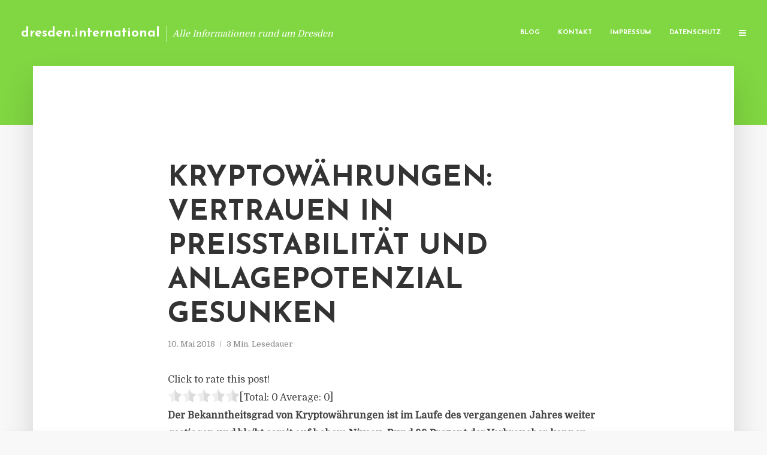

--- FILE ---
content_type: text/html; charset=UTF-8
request_url: https://dresden.international/kryptowaehrungen-vertrauen-in-preisstabilitaet-und-anlagepotenzial-gesunken/
body_size: 12314
content:
<!DOCTYPE html>
<html lang="de" class="no-js no-svg">
	<head>
		<meta charset="UTF-8">
		<meta name="viewport" content="width=device-width, initial-scale=1">
		<link rel="profile" href="https://gmpg.org/xfn/11">
		<title>Kryptowährungen: Vertrauen in Preisstabilität und Anlagepotenzial gesunken &#8211; dresden.international</title>
<meta name='robots' content='max-image-preview:large' />
<link rel='dns-prefetch' href='//fonts.googleapis.com' />
<link rel="alternate" type="application/rss+xml" title="dresden.international &raquo; Feed" href="https://dresden.international/feed/" />
<link rel="alternate" type="application/rss+xml" title="dresden.international &raquo; Kommentar-Feed" href="https://dresden.international/comments/feed/" />
<script type="text/javascript">
window._wpemojiSettings = {"baseUrl":"https:\/\/s.w.org\/images\/core\/emoji\/14.0.0\/72x72\/","ext":".png","svgUrl":"https:\/\/s.w.org\/images\/core\/emoji\/14.0.0\/svg\/","svgExt":".svg","source":{"concatemoji":"https:\/\/dresden.international\/wp-includes\/js\/wp-emoji-release.min.js?ver=6.2.8"}};
/*! This file is auto-generated */
!function(e,a,t){var n,r,o,i=a.createElement("canvas"),p=i.getContext&&i.getContext("2d");function s(e,t){p.clearRect(0,0,i.width,i.height),p.fillText(e,0,0);e=i.toDataURL();return p.clearRect(0,0,i.width,i.height),p.fillText(t,0,0),e===i.toDataURL()}function c(e){var t=a.createElement("script");t.src=e,t.defer=t.type="text/javascript",a.getElementsByTagName("head")[0].appendChild(t)}for(o=Array("flag","emoji"),t.supports={everything:!0,everythingExceptFlag:!0},r=0;r<o.length;r++)t.supports[o[r]]=function(e){if(p&&p.fillText)switch(p.textBaseline="top",p.font="600 32px Arial",e){case"flag":return s("\ud83c\udff3\ufe0f\u200d\u26a7\ufe0f","\ud83c\udff3\ufe0f\u200b\u26a7\ufe0f")?!1:!s("\ud83c\uddfa\ud83c\uddf3","\ud83c\uddfa\u200b\ud83c\uddf3")&&!s("\ud83c\udff4\udb40\udc67\udb40\udc62\udb40\udc65\udb40\udc6e\udb40\udc67\udb40\udc7f","\ud83c\udff4\u200b\udb40\udc67\u200b\udb40\udc62\u200b\udb40\udc65\u200b\udb40\udc6e\u200b\udb40\udc67\u200b\udb40\udc7f");case"emoji":return!s("\ud83e\udef1\ud83c\udffb\u200d\ud83e\udef2\ud83c\udfff","\ud83e\udef1\ud83c\udffb\u200b\ud83e\udef2\ud83c\udfff")}return!1}(o[r]),t.supports.everything=t.supports.everything&&t.supports[o[r]],"flag"!==o[r]&&(t.supports.everythingExceptFlag=t.supports.everythingExceptFlag&&t.supports[o[r]]);t.supports.everythingExceptFlag=t.supports.everythingExceptFlag&&!t.supports.flag,t.DOMReady=!1,t.readyCallback=function(){t.DOMReady=!0},t.supports.everything||(n=function(){t.readyCallback()},a.addEventListener?(a.addEventListener("DOMContentLoaded",n,!1),e.addEventListener("load",n,!1)):(e.attachEvent("onload",n),a.attachEvent("onreadystatechange",function(){"complete"===a.readyState&&t.readyCallback()})),(e=t.source||{}).concatemoji?c(e.concatemoji):e.wpemoji&&e.twemoji&&(c(e.twemoji),c(e.wpemoji)))}(window,document,window._wpemojiSettings);
</script>
<style type="text/css">
img.wp-smiley,
img.emoji {
	display: inline !important;
	border: none !important;
	box-shadow: none !important;
	height: 1em !important;
	width: 1em !important;
	margin: 0 0.07em !important;
	vertical-align: -0.1em !important;
	background: none !important;
	padding: 0 !important;
}
</style>
	<link rel='stylesheet' id='wp-block-library-css' href='https://dresden.international/wp-includes/css/dist/block-library/style.min.css?ver=6.2.8' type='text/css' media='all' />
<link rel='stylesheet' id='classic-theme-styles-css' href='https://dresden.international/wp-includes/css/classic-themes.min.css?ver=6.2.8' type='text/css' media='all' />
<style id='global-styles-inline-css' type='text/css'>
body{--wp--preset--color--black: #000000;--wp--preset--color--cyan-bluish-gray: #abb8c3;--wp--preset--color--white: #ffffff;--wp--preset--color--pale-pink: #f78da7;--wp--preset--color--vivid-red: #cf2e2e;--wp--preset--color--luminous-vivid-orange: #ff6900;--wp--preset--color--luminous-vivid-amber: #fcb900;--wp--preset--color--light-green-cyan: #7bdcb5;--wp--preset--color--vivid-green-cyan: #00d084;--wp--preset--color--pale-cyan-blue: #8ed1fc;--wp--preset--color--vivid-cyan-blue: #0693e3;--wp--preset--color--vivid-purple: #9b51e0;--wp--preset--gradient--vivid-cyan-blue-to-vivid-purple: linear-gradient(135deg,rgba(6,147,227,1) 0%,rgb(155,81,224) 100%);--wp--preset--gradient--light-green-cyan-to-vivid-green-cyan: linear-gradient(135deg,rgb(122,220,180) 0%,rgb(0,208,130) 100%);--wp--preset--gradient--luminous-vivid-amber-to-luminous-vivid-orange: linear-gradient(135deg,rgba(252,185,0,1) 0%,rgba(255,105,0,1) 100%);--wp--preset--gradient--luminous-vivid-orange-to-vivid-red: linear-gradient(135deg,rgba(255,105,0,1) 0%,rgb(207,46,46) 100%);--wp--preset--gradient--very-light-gray-to-cyan-bluish-gray: linear-gradient(135deg,rgb(238,238,238) 0%,rgb(169,184,195) 100%);--wp--preset--gradient--cool-to-warm-spectrum: linear-gradient(135deg,rgb(74,234,220) 0%,rgb(151,120,209) 20%,rgb(207,42,186) 40%,rgb(238,44,130) 60%,rgb(251,105,98) 80%,rgb(254,248,76) 100%);--wp--preset--gradient--blush-light-purple: linear-gradient(135deg,rgb(255,206,236) 0%,rgb(152,150,240) 100%);--wp--preset--gradient--blush-bordeaux: linear-gradient(135deg,rgb(254,205,165) 0%,rgb(254,45,45) 50%,rgb(107,0,62) 100%);--wp--preset--gradient--luminous-dusk: linear-gradient(135deg,rgb(255,203,112) 0%,rgb(199,81,192) 50%,rgb(65,88,208) 100%);--wp--preset--gradient--pale-ocean: linear-gradient(135deg,rgb(255,245,203) 0%,rgb(182,227,212) 50%,rgb(51,167,181) 100%);--wp--preset--gradient--electric-grass: linear-gradient(135deg,rgb(202,248,128) 0%,rgb(113,206,126) 100%);--wp--preset--gradient--midnight: linear-gradient(135deg,rgb(2,3,129) 0%,rgb(40,116,252) 100%);--wp--preset--duotone--dark-grayscale: url('#wp-duotone-dark-grayscale');--wp--preset--duotone--grayscale: url('#wp-duotone-grayscale');--wp--preset--duotone--purple-yellow: url('#wp-duotone-purple-yellow');--wp--preset--duotone--blue-red: url('#wp-duotone-blue-red');--wp--preset--duotone--midnight: url('#wp-duotone-midnight');--wp--preset--duotone--magenta-yellow: url('#wp-duotone-magenta-yellow');--wp--preset--duotone--purple-green: url('#wp-duotone-purple-green');--wp--preset--duotone--blue-orange: url('#wp-duotone-blue-orange');--wp--preset--font-size--small: 13px;--wp--preset--font-size--medium: 20px;--wp--preset--font-size--large: 36px;--wp--preset--font-size--x-large: 42px;--wp--preset--spacing--20: 0.44rem;--wp--preset--spacing--30: 0.67rem;--wp--preset--spacing--40: 1rem;--wp--preset--spacing--50: 1.5rem;--wp--preset--spacing--60: 2.25rem;--wp--preset--spacing--70: 3.38rem;--wp--preset--spacing--80: 5.06rem;--wp--preset--shadow--natural: 6px 6px 9px rgba(0, 0, 0, 0.2);--wp--preset--shadow--deep: 12px 12px 50px rgba(0, 0, 0, 0.4);--wp--preset--shadow--sharp: 6px 6px 0px rgba(0, 0, 0, 0.2);--wp--preset--shadow--outlined: 6px 6px 0px -3px rgba(255, 255, 255, 1), 6px 6px rgba(0, 0, 0, 1);--wp--preset--shadow--crisp: 6px 6px 0px rgba(0, 0, 0, 1);}:where(.is-layout-flex){gap: 0.5em;}body .is-layout-flow > .alignleft{float: left;margin-inline-start: 0;margin-inline-end: 2em;}body .is-layout-flow > .alignright{float: right;margin-inline-start: 2em;margin-inline-end: 0;}body .is-layout-flow > .aligncenter{margin-left: auto !important;margin-right: auto !important;}body .is-layout-constrained > .alignleft{float: left;margin-inline-start: 0;margin-inline-end: 2em;}body .is-layout-constrained > .alignright{float: right;margin-inline-start: 2em;margin-inline-end: 0;}body .is-layout-constrained > .aligncenter{margin-left: auto !important;margin-right: auto !important;}body .is-layout-constrained > :where(:not(.alignleft):not(.alignright):not(.alignfull)){max-width: var(--wp--style--global--content-size);margin-left: auto !important;margin-right: auto !important;}body .is-layout-constrained > .alignwide{max-width: var(--wp--style--global--wide-size);}body .is-layout-flex{display: flex;}body .is-layout-flex{flex-wrap: wrap;align-items: center;}body .is-layout-flex > *{margin: 0;}:where(.wp-block-columns.is-layout-flex){gap: 2em;}.has-black-color{color: var(--wp--preset--color--black) !important;}.has-cyan-bluish-gray-color{color: var(--wp--preset--color--cyan-bluish-gray) !important;}.has-white-color{color: var(--wp--preset--color--white) !important;}.has-pale-pink-color{color: var(--wp--preset--color--pale-pink) !important;}.has-vivid-red-color{color: var(--wp--preset--color--vivid-red) !important;}.has-luminous-vivid-orange-color{color: var(--wp--preset--color--luminous-vivid-orange) !important;}.has-luminous-vivid-amber-color{color: var(--wp--preset--color--luminous-vivid-amber) !important;}.has-light-green-cyan-color{color: var(--wp--preset--color--light-green-cyan) !important;}.has-vivid-green-cyan-color{color: var(--wp--preset--color--vivid-green-cyan) !important;}.has-pale-cyan-blue-color{color: var(--wp--preset--color--pale-cyan-blue) !important;}.has-vivid-cyan-blue-color{color: var(--wp--preset--color--vivid-cyan-blue) !important;}.has-vivid-purple-color{color: var(--wp--preset--color--vivid-purple) !important;}.has-black-background-color{background-color: var(--wp--preset--color--black) !important;}.has-cyan-bluish-gray-background-color{background-color: var(--wp--preset--color--cyan-bluish-gray) !important;}.has-white-background-color{background-color: var(--wp--preset--color--white) !important;}.has-pale-pink-background-color{background-color: var(--wp--preset--color--pale-pink) !important;}.has-vivid-red-background-color{background-color: var(--wp--preset--color--vivid-red) !important;}.has-luminous-vivid-orange-background-color{background-color: var(--wp--preset--color--luminous-vivid-orange) !important;}.has-luminous-vivid-amber-background-color{background-color: var(--wp--preset--color--luminous-vivid-amber) !important;}.has-light-green-cyan-background-color{background-color: var(--wp--preset--color--light-green-cyan) !important;}.has-vivid-green-cyan-background-color{background-color: var(--wp--preset--color--vivid-green-cyan) !important;}.has-pale-cyan-blue-background-color{background-color: var(--wp--preset--color--pale-cyan-blue) !important;}.has-vivid-cyan-blue-background-color{background-color: var(--wp--preset--color--vivid-cyan-blue) !important;}.has-vivid-purple-background-color{background-color: var(--wp--preset--color--vivid-purple) !important;}.has-black-border-color{border-color: var(--wp--preset--color--black) !important;}.has-cyan-bluish-gray-border-color{border-color: var(--wp--preset--color--cyan-bluish-gray) !important;}.has-white-border-color{border-color: var(--wp--preset--color--white) !important;}.has-pale-pink-border-color{border-color: var(--wp--preset--color--pale-pink) !important;}.has-vivid-red-border-color{border-color: var(--wp--preset--color--vivid-red) !important;}.has-luminous-vivid-orange-border-color{border-color: var(--wp--preset--color--luminous-vivid-orange) !important;}.has-luminous-vivid-amber-border-color{border-color: var(--wp--preset--color--luminous-vivid-amber) !important;}.has-light-green-cyan-border-color{border-color: var(--wp--preset--color--light-green-cyan) !important;}.has-vivid-green-cyan-border-color{border-color: var(--wp--preset--color--vivid-green-cyan) !important;}.has-pale-cyan-blue-border-color{border-color: var(--wp--preset--color--pale-cyan-blue) !important;}.has-vivid-cyan-blue-border-color{border-color: var(--wp--preset--color--vivid-cyan-blue) !important;}.has-vivid-purple-border-color{border-color: var(--wp--preset--color--vivid-purple) !important;}.has-vivid-cyan-blue-to-vivid-purple-gradient-background{background: var(--wp--preset--gradient--vivid-cyan-blue-to-vivid-purple) !important;}.has-light-green-cyan-to-vivid-green-cyan-gradient-background{background: var(--wp--preset--gradient--light-green-cyan-to-vivid-green-cyan) !important;}.has-luminous-vivid-amber-to-luminous-vivid-orange-gradient-background{background: var(--wp--preset--gradient--luminous-vivid-amber-to-luminous-vivid-orange) !important;}.has-luminous-vivid-orange-to-vivid-red-gradient-background{background: var(--wp--preset--gradient--luminous-vivid-orange-to-vivid-red) !important;}.has-very-light-gray-to-cyan-bluish-gray-gradient-background{background: var(--wp--preset--gradient--very-light-gray-to-cyan-bluish-gray) !important;}.has-cool-to-warm-spectrum-gradient-background{background: var(--wp--preset--gradient--cool-to-warm-spectrum) !important;}.has-blush-light-purple-gradient-background{background: var(--wp--preset--gradient--blush-light-purple) !important;}.has-blush-bordeaux-gradient-background{background: var(--wp--preset--gradient--blush-bordeaux) !important;}.has-luminous-dusk-gradient-background{background: var(--wp--preset--gradient--luminous-dusk) !important;}.has-pale-ocean-gradient-background{background: var(--wp--preset--gradient--pale-ocean) !important;}.has-electric-grass-gradient-background{background: var(--wp--preset--gradient--electric-grass) !important;}.has-midnight-gradient-background{background: var(--wp--preset--gradient--midnight) !important;}.has-small-font-size{font-size: var(--wp--preset--font-size--small) !important;}.has-medium-font-size{font-size: var(--wp--preset--font-size--medium) !important;}.has-large-font-size{font-size: var(--wp--preset--font-size--large) !important;}.has-x-large-font-size{font-size: var(--wp--preset--font-size--x-large) !important;}
.wp-block-navigation a:where(:not(.wp-element-button)){color: inherit;}
:where(.wp-block-columns.is-layout-flex){gap: 2em;}
.wp-block-pullquote{font-size: 1.5em;line-height: 1.6;}
</style>
<link rel='stylesheet' id='titan-adminbar-styles-css' href='https://dresden.international/wp-content/plugins/anti-spam/assets/css/admin-bar.css?ver=7.3.5' type='text/css' media='all' />
<link rel='stylesheet' id='contact-form-7-css' href='https://dresden.international/wp-content/plugins/contact-form-7/includes/css/styles.css?ver=5.7.5.1' type='text/css' media='all' />
<link rel='stylesheet' id='typology-fonts-css' href='https://fonts.googleapis.com/css?family=Domine%3A400%7CJosefin+Sans%3A400%2C700&#038;subset=latin%2Clatin-ext&#038;ver=1.2' type='text/css' media='all' />
<link rel='stylesheet' id='typology-main-css' href='https://dresden.international/wp-content/themes/typology/assets/css/min.css?ver=1.2' type='text/css' media='all' />
<style id='typology-main-inline-css' type='text/css'>
body,blockquote:before, q:before{font-family: 'Domine';font-weight: 400;}body,.typology-action-button .sub-menu{color:#444444;}body{background:#f8f8f8;font-size: 1.6em;}.typology-fake-bg{background:#f8f8f8;}.typology-sidebar,.typology-section{background:#ffffff;}h1, h2, h3, h4, h5, h6,.h1, .h2, .h3, .h4, .h5, .h6,.submit,.mks_read_more a,input[type="submit"],a.mks_button,.cover-letter,.post-letter,.woocommerce nav.woocommerce-pagination ul li span,.woocommerce nav.woocommerce-pagination ul li a,.woocommerce div.product .woocommerce-tabs ul.tabs li,.typology-pagination a,.typology-pagination span,.comment-author .fn,.post-date-month,.typology-button-social,.mks_autor_link_wrap a,.entry-pre-title,.typology-button,button{font-family: 'Josefin Sans';font-weight: 700;}.typology-header .typology-nav{font-family: 'Josefin Sans';font-weight: 700;}.typology-cover .entry-title,.typology-cover h1 { font-size: 6.4rem;}h1, .h1 {font-size: 4.8rem;}h2, .h2 {font-size: 3.5rem;}h3, .h3 {font-size: 2.8rem;}h4, .h4 {font-size: 2.3rem;}h5, .h5,.typology-layout-c.post-image-on .entry-title {font-size: 1.8rem;}h6, .h6 {font-size: 1.5rem;}.widget{font-size: 1.4rem;}.typology-header .typology-nav a{font-size: 1.1rem;}.typology-layout-b .post-date-hidden,.meta-item{font-size: 1.3rem;}.post-letter {font-size: 26rem;}.cover-letter {font-size: 60rem;}h1, h2, h3, h4, h5, h6,.h1, .h2, .h3, .h4, .h5, .h6,h1 a,h2 a,h3 a,h4 a,h5 a,h6 a,.post-date-month{color:#333333;}.typology-single-sticky a{color:#444444;}.entry-title a:hover,.typology-single-sticky a:hover{color:#81d742;}.bypostauthor .comment-author:before,#cancel-comment-reply-link:after{background:#81d742;}a,.widget .textwidget a,.typology-layout-b .post-date-hidden{color: #81d742;}.typology-header{height:110px;}.typology-header-sticky-on .typology-header{background:#81d742;}.site-title a{font-size: 16pt;color: #ffffff;}.typology-site-description{font-size: 11pt;color: #ffffff;}.typology-header .typology-nav,.typology-header .typology-nav > li > a{color: #ffffff;}.typology-header .typology-nav .sub-menu a{ color:#444444;}.typology-header .typology-nav .sub-menu a:hover{color: #81d742;}.typology-action-button .sub-menu ul a:before{background: #81d742;}.sub-menu .current-menu-item a{color:#81d742;}.dot,.typology-header .typology-nav .sub-menu{background:#ffffff;}.typology-header .typology-main-navigation .sub-menu .current-menu-ancestor > a,.typology-header .typology-main-navigation .sub-menu .current-menu-item > a{color: #81d742;}.typology-header-wide .slot-l{left: 35px;}.typology-header-wide .slot-r{right: 20px;}.meta-item,.meta-item span,.meta-item a,.comment-metadata a{color: #888888;}.comment-meta .url,.meta-item a:hover{color:#333333;}.typology-post:after,.section-title:after,.typology-pagination:before{background:rgba(51,51,51,0.2);}.typology-layout-b .post-date-day,.typology-outline-nav li a:hover,.style-timeline .post-date-day{color:#81d742;}.typology-layout-b .post-date:after,blockquote:before,q:before{background:#81d742;}.typology-sticky-c,.typology-sticky-to-top span,.sticky-author-date{color: #888888;}.typology-outline-nav li a{color: #444444;}.typology-post.typology-layout-b:before{background:rgba(68,68,68,0.1);}.submit,.mks_read_more a,input[type="submit"],a.mks_button,.typology-button,.submit,.typology-button-social,.widget .mks_autor_link_wrap a,.widget .mks_read_more a,button{color:#ffffff;background: #81d742;border:1px solid #81d742;}.button-invert{color:#81d742;background:transparent;}.widget .mks_autor_link_wrap a:hover,.widget .mks_read_more a:hover{color:#ffffff;}.typology-cover{min-height: 240px;}.typology-cover-empty{height:209px;min-height:209px;}.typology-fake-bg .typology-section:first-child {top: -99px;}.typology-flat .typology-cover-empty{height:110px;}.typology-flat .typology-cover{min-height:110px;}.typology-cover-empty,.typology-cover-item,.typology-header-sticky{background:#81d742;}.typology-cover-overlay:after{background: rgba(129,215,66,0.6);}.typology-sidebar-header{background:#81d742;}.typology-cover,.typology-cover .entry-title,.typology-cover .entry-title a,.typology-cover .meta-item,.typology-cover .meta-item span,.typology-cover .meta-item a,.typology-cover h1,.typology-cover h2,.typology-cover h3{color: #ffffff;}.typology-cover .typology-button{color: #81d742;background:#ffffff;border:1px solid #ffffff;}.typology-cover .button-invert{color: #ffffff;background: transparent;}.typology-cover-slider .owl-dots .owl-dot span{background:#ffffff;}.typology-outline-nav li:before,.widget ul li:before{background:#81d742;}.widget a{color:#444444;}.widget a:hover,.widget_calendar table tbody td a,.entry-tags a:hover{color:#81d742;}.widget_calendar table tbody td a:hover,.widget table td,.entry-tags a{color:#444444;}.widget table,.widget table td,.widget_calendar table thead th,table,td, th{border-color: rgba(68,68,68,0.3);}.widget ul li,.widget .recentcomments{color:#444444;}.widget .post-date{color:#888888;}#today{background:rgba(68,68,68,0.1);}.typology-pagination .current, .typology-pagination .infinite-scroll a, .typology-pagination .load-more a, .typology-pagination .nav-links .next, .typology-pagination .nav-links .prev, .typology-pagination .next a, .typology-pagination .prev a{color: #ffffff;background:#333333;}.typology-pagination a, .typology-pagination span{color: #333333;border:1px solid #333333;}.typology-footer{background:#f8f8f8;color:#aaaaaa;}.typology-footer h1,.typology-footer h2,.typology-footer h3,.typology-footer h4,.typology-footer h5,.typology-footer h6,.typology-footer .post-date-month{color:#aaaaaa;}.typology-count{background: #81d742;}.typology-footer a, .typology-footer .widget .textwidget a{color: #888888;}input[type="text"], input[type="email"], input[type="url"], input[type="tel"], input[type="number"], input[type="date"], input[type="password"], textarea, select{border-color:rgba(68,68,68,0.2);}blockquote:after, blockquote:before, q:after, q:before{-webkit-box-shadow: 0 0 0 10px #ffffff;box-shadow: 0 0 0 10px #ffffff;}body.wp-editor{background:#ffffff;}.site-title{text-transform: none;}.typology-site-description{text-transform: none;}.typology-nav{text-transform: uppercase;}h1, h2, h3, h4, h5, h6{text-transform: uppercase;}.section-title{text-transform: uppercase;}.widget-title{text-transform: uppercase;}.meta-item{text-transform: none;}.typology-button{text-transform: uppercase;}.submit,.mks_read_more a,input[type="submit"],a.mks_button,.typology-button,.widget .mks_autor_link_wrap a,.widget .mks_read_more a,button,.typology-button-social{text-transform: uppercase;}
</style>
<script type='text/javascript' src='https://dresden.international/wp-includes/js/jquery/jquery.min.js?ver=3.6.4' id='jquery-core-js'></script>
<script type='text/javascript' src='https://dresden.international/wp-includes/js/jquery/jquery-migrate.min.js?ver=3.4.0' id='jquery-migrate-js'></script>
<link rel="https://api.w.org/" href="https://dresden.international/wp-json/" /><link rel="alternate" type="application/json" href="https://dresden.international/wp-json/wp/v2/posts/987" /><link rel="EditURI" type="application/rsd+xml" title="RSD" href="https://dresden.international/xmlrpc.php?rsd" />
<link rel="wlwmanifest" type="application/wlwmanifest+xml" href="https://dresden.international/wp-includes/wlwmanifest.xml" />
<meta name="generator" content="WordPress 6.2.8" />
<link rel="canonical" href="https://dresden.international/kryptowaehrungen-vertrauen-in-preisstabilitaet-und-anlagepotenzial-gesunken/" />
<link rel='shortlink' href='https://dresden.international/?p=987' />
<link rel="alternate" type="application/json+oembed" href="https://dresden.international/wp-json/oembed/1.0/embed?url=https%3A%2F%2Fdresden.international%2Fkryptowaehrungen-vertrauen-in-preisstabilitaet-und-anlagepotenzial-gesunken%2F" />
<link rel="alternate" type="text/xml+oembed" href="https://dresden.international/wp-json/oembed/1.0/embed?url=https%3A%2F%2Fdresden.international%2Fkryptowaehrungen-vertrauen-in-preisstabilitaet-und-anlagepotenzial-gesunken%2F&#038;format=xml" />
<script type="text/javascript">
(function(url){
	if(/(?:Chrome\/26\.0\.1410\.63 Safari\/537\.31|WordfenceTestMonBot)/.test(navigator.userAgent)){ return; }
	var addEvent = function(evt, handler) {
		if (window.addEventListener) {
			document.addEventListener(evt, handler, false);
		} else if (window.attachEvent) {
			document.attachEvent('on' + evt, handler);
		}
	};
	var removeEvent = function(evt, handler) {
		if (window.removeEventListener) {
			document.removeEventListener(evt, handler, false);
		} else if (window.detachEvent) {
			document.detachEvent('on' + evt, handler);
		}
	};
	var evts = 'contextmenu dblclick drag dragend dragenter dragleave dragover dragstart drop keydown keypress keyup mousedown mousemove mouseout mouseover mouseup mousewheel scroll'.split(' ');
	var logHuman = function() {
		if (window.wfLogHumanRan) { return; }
		window.wfLogHumanRan = true;
		var wfscr = document.createElement('script');
		wfscr.type = 'text/javascript';
		wfscr.async = true;
		wfscr.src = url + '&r=' + Math.random();
		(document.getElementsByTagName('head')[0]||document.getElementsByTagName('body')[0]).appendChild(wfscr);
		for (var i = 0; i < evts.length; i++) {
			removeEvent(evts[i], logHuman);
		}
	};
	for (var i = 0; i < evts.length; i++) {
		addEvent(evts[i], logHuman);
	}
})('//dresden.international/?wordfence_lh=1&hid=697511DA73939CD03558240B58019E86');
</script><style type="text/css">.broken_link, a.broken_link {
	text-decoration: line-through;
}</style>	</head>

	<body data-rsssl=1 class="post-template-default single single-post postid-987 single-format-standard typology-header-wide">

		<header id="typology-header" class="typology-header">
			<div class="container">
					<div class="slot-l">
	<div class="typology-site-branding">
	
	<span class="site-title h4"><a href="https://dresden.international/" rel="home">dresden.international</a></span>		<span class="typology-site-description">Alle Informationen rund um Dresden</span>

</div>
	
</div>

<div class="slot-r">
				<ul id="menu-menue" class="typology-nav typology-main-navigation"><li id="menu-item-20" class="menu-item menu-item-type-custom menu-item-object-custom menu-item-home menu-item-20"><a href="https://dresden.international">Blog</a></li>
<li id="menu-item-68" class="menu-item menu-item-type-post_type menu-item-object-page menu-item-68"><a href="https://dresden.international/kontakt/">Kontakt</a></li>
<li id="menu-item-2849" class="menu-item menu-item-type-custom menu-item-object-custom menu-item-2849"><a href="/impressum">Impressum</a></li>
<li id="menu-item-19" class="menu-item menu-item-type-post_type menu-item-object-page menu-item-19"><a href="https://dresden.international/datenschutz/">Datenschutz</a></li>
</ul>			
	<ul class="typology-nav ">
	<li class="typology-action-button">
		<span class="typology-action-sidebar">
			<i class="fa fa-bars"></i>
		</span>
	</li>
</ul></div>			</div>
		</header>
	
			
				<div id="typology-cover" class="typology-cover typology-cover-empty">
					</div>
		<div class="typology-fake-bg">
			<div class="typology-section">

				<div class="section-content">
    <article id="post-987" class="typology-post typology-single-post post-987 post type-post status-publish format-standard hentry category-allgemein tag-anlage-investition-bitcoin tag-bitcoin-ripple-preise tag-entwicklung-bitcoin tag-kryptowaehrung-bitcoin-vertrauen">

        
            <header class="entry-header">

                <h1 class="entry-title entry-title-cover-empty">Kryptowährungen: Vertrauen in Preisstabilität und Anlagepotenzial gesunken</h1>
                 
                    <div class="entry-meta"><div class="meta-item meta-date"><span class="updated">10. Mai 2018</span></div><div class="meta-item meta-rtime">3 Min. Lesedauer</div></div>
                
                
            </header>

                
        <div class="entry-content clearfix">
                        
            
            <div style='text-align:left' class='yasr-auto-insert-visitor'><!--Yasr Visitor Votes Shortcode--><div id='yasr_visitor_votes_c92b6387a9265' class='yasr-visitor-votes'><div class="yasr-custom-text-vv-before yasr-custom-text-vv-before-987">Click to rate this post!</div><div id='yasr-vv-second-row-container-c92b6387a9265' 
                                        class='yasr-vv-second-row-container'><div id='yasr-visitor-votes-rater-c92b6387a9265'
                                      class='yasr-rater-stars-vv'
                                      data-rater-postid='987' 
                                      data-rating='0'
                                      data-rater-starsize='24'
                                      data-rater-readonly='false'
                                      data-rater-nonce='832f856044' 
                                      data-issingular='true'
                                    ></div><div class="yasr-vv-stats-text-container" id="yasr-vv-stats-text-container-c92b6387a9265"><span id="yasr-vv-text-container-c92b6387a9265" class="yasr-vv-text-container">[Total: <span id="yasr-vv-votes-number-container-c92b6387a9265">0</span>  Average: <span id="yasr-vv-average-container-c92b6387a9265">0</span>]</span></div><div id='yasr-vv-loader-c92b6387a9265' class='yasr-vv-container-loader'></div></div><div id='yasr-vv-bottom-container-c92b6387a9265' class='yasr-vv-bottom-container'></div></div><!--End Yasr Visitor Votes Shortcode--></div><p><strong>Der Bekanntheitsgrad von Kryptow&auml;hrungen ist im Laufe des vergangenen Jahres weiter gestiegen und bleibt somit auf hohem Niveau. Rund 88 Prozent der Verbraucher kennen die virtuellen Zahlungsmittel oder haben bereits davon geh&ouml;rt. Damit hat sich der Bekanntheitsgrad im Vergleich zum Vorjahr um 17 Prozent erh&ouml;ht. Dennoch begegnen die Deutschen der alternativen W&auml;hrung skeptisch und es besteht nach wie vor eine gro&szlig;e Differenz zwischen Bekanntheit und tats&auml;chlicher Nutzung. Zu diesem Ergebnis kommt eine Umfrage der Unternehmensberatung Bearing Point, bei der &uuml;ber 1.000 Verbraucher in ganz Deutschland befragt wurden. Die Erhebung wurde zum dritten Mal durchgef&uuml;hrt und beschreibt, wie sich die Wahrnehmung und Nutzung virtueller Zahlungstechnologien in den vergangenen Jahren ver&auml;ndert hat.</strong></p>
<p>Ein Gro&szlig;teil der Befragten betrachtet Kryptow&auml;hrungen im Vergleich zu staatlichen W&auml;hrungen und Gold weiterhin als Nischenprodukt. Gold wird mit 77 Prozent nach wie vor als st&auml;rkste Anlageform angesehen, gefolgt von staatlichen W&auml;hrungen (60 Prozent). Nur 30 Prozent der Befragten sehen Kryptow&auml;hrungen als wertvolle Anlage an. Zudem glauben nur 31 Prozent, dass Kryptow&auml;hrungen das Potenzial haben, traditionelle Zahlungsmittel abzul&ouml;sen. Im Jahr 2017 waren dies noch 34 Prozent.</p>
<p>Lediglich 23 Prozent der Befragten stufen Kryptow&auml;hrungen als vertrauensw&uuml;rdig hinsichtlich der Preisstabilit&auml;t ein (neun Prozent weniger im Vergleich zum Vorjahr). Wenn es um das Wissen und die Nutzung von Kryptow&auml;hrungen geht, zeigt sich ein unterschiedlicher Zugang von M&auml;nnern und Frauen: Mit 25 Prozent haben sich wesentlich mehr M&auml;nner n&auml;her mit der alternativen W&auml;hrung befasst als Frauen (neun Prozent). Dies wird auch beim Erwerb von Kryptow&auml;hrungen best&auml;tigt: Viermal mehr M&auml;nner als Frauen haben Kryptow&auml;hrungen bereits gekauft. Hinsichtlich der Altersklassen ergab die Umfrage, dass Kryptow&auml;hrungen zwar unter allen Altersgruppen fast gleich bekannt sind &#8211; allerdings nimmt der Anteil der tats&auml;chlichen Nutzer mit steigendem Alter ab. W&auml;hrend unter den 18- bis 29-J&auml;hrigen noch 22 Prozent die virtuellen W&auml;hrungen nutzen, so sind es unter den 30- bis 49-J&auml;hrigen nur noch 17 Prozent, und bei den &uuml;ber 50-J&auml;hrigen lediglich 13 Prozent. Auch beim Bildungsniveau l&auml;sst sich eine Tendenz erkennen: Befragte mit Abitur und Studium nutzen Kryptow&auml;hrungen nicht nur doppelt so h&auml;ufig wie Befragte mit Hauptschulabschluss, unter ihnen sind auch weniger Befragte, die sich &uuml;berhaupt nicht mit dem Thema auskennen (sieben versus 19 Prozent). Die absoluten Zahlen der tats&auml;chlichen Nutzer seien aber sehr klein. Lediglich f&uuml;nf Prozent aller Befragten haben Kryptow&auml;hrungen bereits erworben. Unter diesen Nutzern wurde als meistgenannter Grund f&uuml;r den Erwerb die Spekulation auf Wertsteigerung angegeben (54 Prozent). Weitere 26 Prozent der Nutzer sehen die alternative W&auml;hrung dagegen als Investition f&uuml;r den Anwendungsfall an und etwa gleich viele sch&auml;tzen Kryptow&auml;hrungen als m&ouml;gliches Zahlungsmittel ein und bewahren sie als Wertgegenst&auml;nde auf. Unter den virtuellen W&auml;hrungen ist Bitcoin die am h&auml;ufigsten erworbene W&auml;hrung, gefolgt von Ethereum und Ripple.</p>
<h3>PRESSEKONTAKT</h3>
<p><b>wwr publishing GmbH &#038; Co. KG</b><br />Steffen Steuer</p>
<p>Frankfurter Str. 74<br />64521 Groß-Gerau</p>
<p>Website: www.wwr-publishing.de<br />E-Mail : steuer@wwr-publishing.de<br />Telefon: +49 (0) 6152 9553589</p>
<p><img decoding="async" src="//account.presse-services.de/tools/artv.php?xxad=2293-1233" style="position:absolute; visibility:hidden"></p>

                        
            
        </div>
        
                     	
	
		<div class="typology-social-icons">
							<a href="javascript:void(0);" class="typology-facebook typology-share-item hover-on" data-url="http://www.facebook.com/sharer/sharer.php?u=https%3A%2F%2Fdresden.international%2Fkryptowaehrungen-vertrauen-in-preisstabilitaet-und-anlagepotenzial-gesunken%2F&amp;t=Kryptow%C3%A4hrungen%3A+Vertrauen+in+Preisstabilit%C3%A4t+und+Anlagepotenzial+gesunken"><i class="fa fa-facebook"></i></a>							<a href="javascript:void(0);" class="typology-twitter typology-share-item hover-on" data-url="http://twitter.com/intent/tweet?url=https%3A%2F%2Fdresden.international%2Fkryptowaehrungen-vertrauen-in-preisstabilitaet-und-anlagepotenzial-gesunken%2F&amp;text=Kryptow%C3%A4hrungen%3A+Vertrauen+in+Preisstabilit%C3%A4t+und+Anlagepotenzial+gesunken"><i class="fa fa-twitter"></i></a>							<a href="javascript:void(0);"  class="typology-linkedin typology-share-item hover-on" data-url="http://www.linkedin.com/shareArticle?mini=true&amp;url=https://dresden.international/kryptowaehrungen-vertrauen-in-preisstabilitaet-und-anlagepotenzial-gesunken/&amp;title=Kryptowährungen: Vertrauen in Preisstabilität und Anlagepotenzial gesunken"><i class="fa fa-linkedin"></i></a>							<a href="mailto:?subject=Kryptow%C3%A4hrungen%3A+Vertrauen+in+Preisstabilit%C3%A4t+und+Anlagepotenzial+gesunken&amp;body=https%3A%2F%2Fdresden.international%2Fkryptowaehrungen-vertrauen-in-preisstabilitaet-und-anlagepotenzial-gesunken%2F" class="typology-mailto hover-on"><i class="fa fa-envelope-o"></i></a>					</div>

	        
    </article>
</div>
				
				
			</div>

		
	
	
		<div class="typology-section typology-section-related">

			<div class="section-head"><h3 class="section-title h6">Weiterlesen</h3></div>
			
			<div class="section-content section-content-a">

				<div class="typology-posts">

											<article class="typology-post typology-layout-a post-1447 post type-post status-publish format-standard hentry category-allgemein tag-anwohner-dresden-geduld tag-baustellen-dresden tag-dresden-baumassnahmen tag-dresden-bischofsweg">

    <header class="entry-header">
        <h2 class="entry-title h1"><a href="https://dresden.international/baumassnahmen-am-bischofsweg-verlaengern-sich/">Baumaßnahmen am Bischofsweg verlängern sich</a></h2>         
            <div class="entry-meta"><div class="meta-item meta-date"><span class="updated">16. November 2018</span></div><div class="meta-item meta-rtime">2 Min. Lesedauer</div></div>
                    </header>

    <div class="entry-content">
        
                    <p>Anwohner müssen noch Geduld haben. Vor allem für Radfahrer soll es sicherer werden.</p>
            </div>
    
          
        <div class="entry-footer">
            <a href="https://dresden.international/baumassnahmen-am-bischofsweg-verlaengern-sich/" class="typology-button">Weiterlesen</a>        </div>
    
</article>											<article class="typology-post typology-layout-a post-4066 post type-post status-publish format-standard hentry category-allgemein tag-2-bvf-1-20 tag-2-bvl-4-20 tag-2-bvl-5-20 tag-berliner-mietendeckel tag-wohnungswesen-berlin">

    <header class="entry-header">
        <h2 class="entry-title h1"><a href="https://dresden.international/gesetz-zur-mietenbegrenzung-im-wohnungswesen-in-berlin-berliner-mietendeckel-nichtig-2/">Gesetz zur Mietenbegrenzung im Wohnungswesen in Berlin („Berliner Mietendeckel“) nichtig</a></h2>         
            <div class="entry-meta"><div class="meta-item meta-date"><span class="updated">20. April 2021</span></div><div class="meta-item meta-rtime">8 Min. Lesedauer</div></div>
                    </header>

    <div class="entry-content">
        
                    <p>Click to rate this post![Total: 0 Average: 0]Beschluss vom 25. März 2021 2 BvF 1/20, 2 BvL 5/20, 2 BvL 4/20 Mit heute veröffentlichtem Beschluss hat der Zweite Senat des Bundesverfassungsgerichts das Gesetz zur Mietenbegrenzung im Wohnungswesen in Berlin (MietenWoG Bln) für mit dem Grundgesetz unvereinbar und deshalb nichtig erklärt. Regelungen zur Miethöhe für frei finanzierten Wohnraum, der auf...</p>
            </div>
    
          
        <div class="entry-footer">
            <a href="https://dresden.international/gesetz-zur-mietenbegrenzung-im-wohnungswesen-in-berlin-berliner-mietendeckel-nichtig-2/" class="typology-button">Weiterlesen</a>        </div>
    
</article>											<article class="typology-post typology-layout-a post-2457 post type-post status-publish format-standard hentry category-allgemein tag-frank-nobis-geschaeftsfuehrer-fuer-vorsorge-und-finanzplanung-gmbh tag-frank-nobis-gruendungsgesellschafter-it-tochter-software tag-gruendung-fintech-unternehmens-altersvorsorgeprodukten">

    <header class="entry-header">
        <h2 class="entry-title h1"><a href="https://dresden.international/geschaeftsfuehrender-gesellschafter-verlaesst-ivfp/">Geschäftsführender Gesellschafter verlässt IVFP</a></h2>         
            <div class="entry-meta"><div class="meta-item meta-date"><span class="updated">21. Oktober 2019</span></div><div class="meta-item meta-rtime">1 Min. Lesedauer</div></div>
                    </header>

    <div class="entry-content">
        
                    <p>Frank Nobis, seit über 15 Jahren Gesellschafter und Geschäftsführer der Institut für Vorsorge und Finanzplanung GmbH (IVFP) und Gründungsgesellschafter der IT-Tochter Software für Vorsorge und Finanzplanung GmbH &amp; Co. KG, verlässt die Geschäftsführung zum Jahresende 2019.</p>
            </div>
    
          
        <div class="entry-footer">
            <a href="https://dresden.international/geschaeftsfuehrender-gesellschafter-verlaesst-ivfp/" class="typology-button">Weiterlesen</a>        </div>
    
</article>											<article class="typology-post typology-layout-a post-4257 post type-post status-publish format-standard hentry category-allgemein tag-dr-michael-kasch-gruender-geschaeftsfuehrer-scoperty tag-gemeinschaftsunternehmen-ing-bank-n-v-sprengnetter-property-valuation-finance-gmbh tag-scoperty-gmbh-muenchen-immobilientransaktionen tag-zinsanstieg-immobiliendarlehen">

    <header class="entry-header">
        <h2 class="entry-title h1"><a href="https://dresden.international/zinsanstieg-bei-immobiliendarlehen-wo-koennen-sich-interessenten-noch-wie-viel-immobilie-leisten/">Zinsanstieg bei Immobiliendarlehen: Wo können sich Interessenten noch wie viel Immobilie leisten?</a></h2>         
            <div class="entry-meta"><div class="meta-item meta-date"><span class="updated">15. Juni 2021</span></div><div class="meta-item meta-rtime">3 Min. Lesedauer</div></div>
                    </header>

    <div class="entry-content">
        
                    <p>Click to rate this post![Total: 0 Average: 0]Der jüngste Zinsanstieg bei Immobiliendarlehen von rund 0,5 Prozent auf knapp über ein Prozent trifft Immobilieninteressenten in den Metropolen empfindlicher als in kleineren Städten. Das zeigen Berechnungen des Immobilienmarktplatzes Scoperty. „Die Höhe der Bauzinsen wirkt sich direkt auf die mögliche Darlehenshöhe aus &#8211; und damit auf den...</p>
            </div>
    
          
        <div class="entry-footer">
            <a href="https://dresden.international/zinsanstieg-bei-immobiliendarlehen-wo-koennen-sich-interessenten-noch-wie-viel-immobilie-leisten/" class="typology-button">Weiterlesen</a>        </div>
    
</article>									
				</div>
			</div>
		
		</div>

	
	

	

	<div id="typology-single-sticky" class="typology-single-sticky">
		
		<div class="typology-sticky-content meta">
			
<div class="typology-flex-center">
	<div class="typology-sticky-author typology-sticky-l">
		<img alt='' src='https://secure.gravatar.com/avatar/0f1b6f45ff96787746ebe46204b708a0?s=50&#038;d=mm&#038;r=g' srcset='https://secure.gravatar.com/avatar/0f1b6f45ff96787746ebe46204b708a0?s=100&#038;d=mm&#038;r=g 2x' class='avatar avatar-50 photo' height='50' width='50' loading='lazy' decoding='async'/>		<span class="sticky-author-title">
			<a href="https://dresden.international/author/factum/">von factum</a> 
			<span class="sticky-author-date">10. Mai 2018</span>
		</span>
	</div>
	<div class="typology-sticky-c">
		
	</div>

	<div class="typology-sticky-comments typology-sticky-r">
			</div>

</div>
		</div>

		<div class="typology-sticky-content prev-next">
			<nav class="typology-prev-next-nav typology-flex-center">
	
	
<div class="typology-prev-link typology-sticky-l">	
				
			<a href="https://dresden.international/teure-immobilien-hohe-kredite-darlehenshoehe-steigt-weiter/">
				<span class="typology-pn-ico"><i class="fa fa fa-chevron-left"></i></span>
				<span class="typology-pn-link">Teure Immobilien, hohe Kredite: Darlehenshöhe steigt weiter</span>
			</a>
	</div>
	
	<a href="javascript: void(0);" class="typology-sticky-to-top typology-sticky-c">
			<span class="typology-top-ico"><i class="fa fa fa-chevron-up"></i></span>
			<span class="typology-top-link">Zum Anfang</span>
	</a>

<div class="typology-next-link typology-sticky-r">	
		
			<a href="https://dresden.international/koalition-plant-grosses-wohn-und-mietenpaket/">
				<span class="typology-pn-ico"><i class="fa fa fa-chevron-right"></i></span>
				<span class="typology-pn-link">Koalition plant großes Wohn- und Mietenpaket</span>
			</a>
			</div>
</nav>

		</div>
	</div>


			<footer id="typology-footer" class="typology-footer">

				<div class="container">
					
					
									</div>

			</footer>

		</div>

		<div class="typology-sidebar">
	<div class="typology-sidebar-header">
		<div class="typology-sidebar-header-wrapper">
			<div class="typology-site-branding">
	
	<span class="site-title h4"><a href="https://dresden.international/" rel="home">dresden.international</a></span>		<span class="typology-site-description">Alle Informationen rund um Dresden</span>

</div>
			<span class="typology-sidebar-close"><i class="fa fa-times" aria-hidden="true"></i></span>
		</div>
	</div>

	<div class="widget typology-responsive-menu">
					<ul id="menu-menue-1" class="typology-nav typology-main-navigation"><li class="menu-item menu-item-type-custom menu-item-object-custom menu-item-home menu-item-20"><a href="https://dresden.international">Blog</a></li>
<li class="menu-item menu-item-type-post_type menu-item-object-page menu-item-68"><a href="https://dresden.international/kontakt/">Kontakt</a></li>
<li class="menu-item menu-item-type-custom menu-item-object-custom menu-item-2849"><a href="/impressum">Impressum</a></li>
<li class="menu-item menu-item-type-post_type menu-item-object-page menu-item-19"><a href="https://dresden.international/datenschutz/">Datenschutz</a></li>
</ul>		</div>

					
								<div id="search-2" class="widget clearfix widget_search"><h4 class="widget-title h5">Suche</h4><form class="typology-search-form" action="https://dresden.international/" method="get">
	<input name="s" type="text" value="" placeholder="Suchbegriff(e)" />
	<button type="submit" class="typology-button typology-button-search typology-icon-button">Suchen</button> 
	</form></div><div id="archives-2" class="widget clearfix widget_archive"><h4 class="widget-title h5">Archiv</h4>
			<ul>
					<li><a href='https://dresden.international/2025/12/'>Dezember 2025</a></li>
	<li><a href='https://dresden.international/2025/11/'>November 2025</a></li>
	<li><a href='https://dresden.international/2025/10/'>Oktober 2025</a></li>
	<li><a href='https://dresden.international/2025/09/'>September 2025</a></li>
	<li><a href='https://dresden.international/2025/08/'>August 2025</a></li>
	<li><a href='https://dresden.international/2025/07/'>Juli 2025</a></li>
	<li><a href='https://dresden.international/2025/06/'>Juni 2025</a></li>
	<li><a href='https://dresden.international/2025/05/'>Mai 2025</a></li>
	<li><a href='https://dresden.international/2025/04/'>April 2025</a></li>
	<li><a href='https://dresden.international/2025/03/'>März 2025</a></li>
	<li><a href='https://dresden.international/2025/02/'>Februar 2025</a></li>
	<li><a href='https://dresden.international/2025/01/'>Januar 2025</a></li>
	<li><a href='https://dresden.international/2024/12/'>Dezember 2024</a></li>
	<li><a href='https://dresden.international/2024/11/'>November 2024</a></li>
	<li><a href='https://dresden.international/2024/10/'>Oktober 2024</a></li>
	<li><a href='https://dresden.international/2024/09/'>September 2024</a></li>
	<li><a href='https://dresden.international/2024/08/'>August 2024</a></li>
	<li><a href='https://dresden.international/2024/07/'>Juli 2024</a></li>
	<li><a href='https://dresden.international/2024/06/'>Juni 2024</a></li>
	<li><a href='https://dresden.international/2024/05/'>Mai 2024</a></li>
	<li><a href='https://dresden.international/2024/04/'>April 2024</a></li>
	<li><a href='https://dresden.international/2024/03/'>März 2024</a></li>
	<li><a href='https://dresden.international/2024/02/'>Februar 2024</a></li>
	<li><a href='https://dresden.international/2024/01/'>Januar 2024</a></li>
	<li><a href='https://dresden.international/2023/12/'>Dezember 2023</a></li>
	<li><a href='https://dresden.international/2023/11/'>November 2023</a></li>
	<li><a href='https://dresden.international/2023/10/'>Oktober 2023</a></li>
	<li><a href='https://dresden.international/2023/09/'>September 2023</a></li>
	<li><a href='https://dresden.international/2023/08/'>August 2023</a></li>
	<li><a href='https://dresden.international/2023/07/'>Juli 2023</a></li>
	<li><a href='https://dresden.international/2023/06/'>Juni 2023</a></li>
	<li><a href='https://dresden.international/2023/05/'>Mai 2023</a></li>
	<li><a href='https://dresden.international/2023/04/'>April 2023</a></li>
	<li><a href='https://dresden.international/2023/01/'>Januar 2023</a></li>
	<li><a href='https://dresden.international/2021/09/'>September 2021</a></li>
	<li><a href='https://dresden.international/2021/08/'>August 2021</a></li>
	<li><a href='https://dresden.international/2021/07/'>Juli 2021</a></li>
	<li><a href='https://dresden.international/2021/06/'>Juni 2021</a></li>
	<li><a href='https://dresden.international/2021/05/'>Mai 2021</a></li>
	<li><a href='https://dresden.international/2021/04/'>April 2021</a></li>
	<li><a href='https://dresden.international/2021/03/'>März 2021</a></li>
	<li><a href='https://dresden.international/2021/02/'>Februar 2021</a></li>
	<li><a href='https://dresden.international/2021/01/'>Januar 2021</a></li>
	<li><a href='https://dresden.international/2020/12/'>Dezember 2020</a></li>
	<li><a href='https://dresden.international/2020/11/'>November 2020</a></li>
	<li><a href='https://dresden.international/2020/10/'>Oktober 2020</a></li>
	<li><a href='https://dresden.international/2020/09/'>September 2020</a></li>
	<li><a href='https://dresden.international/2020/08/'>August 2020</a></li>
	<li><a href='https://dresden.international/2020/07/'>Juli 2020</a></li>
	<li><a href='https://dresden.international/2020/06/'>Juni 2020</a></li>
	<li><a href='https://dresden.international/2020/05/'>Mai 2020</a></li>
	<li><a href='https://dresden.international/2020/04/'>April 2020</a></li>
	<li><a href='https://dresden.international/2020/03/'>März 2020</a></li>
	<li><a href='https://dresden.international/2020/02/'>Februar 2020</a></li>
	<li><a href='https://dresden.international/2020/01/'>Januar 2020</a></li>
	<li><a href='https://dresden.international/2019/12/'>Dezember 2019</a></li>
	<li><a href='https://dresden.international/2019/11/'>November 2019</a></li>
	<li><a href='https://dresden.international/2019/10/'>Oktober 2019</a></li>
	<li><a href='https://dresden.international/2019/09/'>September 2019</a></li>
	<li><a href='https://dresden.international/2019/08/'>August 2019</a></li>
	<li><a href='https://dresden.international/2019/07/'>Juli 2019</a></li>
	<li><a href='https://dresden.international/2019/06/'>Juni 2019</a></li>
	<li><a href='https://dresden.international/2019/05/'>Mai 2019</a></li>
	<li><a href='https://dresden.international/2019/04/'>April 2019</a></li>
	<li><a href='https://dresden.international/2019/03/'>März 2019</a></li>
	<li><a href='https://dresden.international/2019/02/'>Februar 2019</a></li>
	<li><a href='https://dresden.international/2019/01/'>Januar 2019</a></li>
	<li><a href='https://dresden.international/2018/12/'>Dezember 2018</a></li>
	<li><a href='https://dresden.international/2018/11/'>November 2018</a></li>
	<li><a href='https://dresden.international/2018/10/'>Oktober 2018</a></li>
	<li><a href='https://dresden.international/2018/09/'>September 2018</a></li>
	<li><a href='https://dresden.international/2018/08/'>August 2018</a></li>
	<li><a href='https://dresden.international/2018/07/'>Juli 2018</a></li>
	<li><a href='https://dresden.international/2018/06/'>Juni 2018</a></li>
	<li><a href='https://dresden.international/2018/05/'>Mai 2018</a></li>
	<li><a href='https://dresden.international/2018/04/'>April 2018</a></li>
	<li><a href='https://dresden.international/2018/03/'>März 2018</a></li>
	<li><a href='https://dresden.international/2018/02/'>Februar 2018</a></li>
	<li><a href='https://dresden.international/2018/01/'>Januar 2018</a></li>
	<li><a href='https://dresden.international/2017/12/'>Dezember 2017</a></li>
	<li><a href='https://dresden.international/2017/11/'>November 2017</a></li>
	<li><a href='https://dresden.international/2017/10/'>Oktober 2017</a></li>
	<li><a href='https://dresden.international/2017/09/'>September 2017</a></li>
	<li><a href='https://dresden.international/2017/08/'>August 2017</a></li>
	<li><a href='https://dresden.international/2017/07/'>Juli 2017</a></li>
	<li><a href='https://dresden.international/2017/06/'>Juni 2017</a></li>
	<li><a href='https://dresden.international/2017/05/'>Mai 2017</a></li>
			</ul>

			</div>				
</div>

<div class="typology-sidebar-overlay"></div>		
		<link rel='stylesheet' id='yasrcss-css' href='https://dresden.international/wp-content/plugins/yet-another-stars-rating/includes/css/yasr.css?ver=3.3.6' type='text/css' media='all' />
<style id='yasrcss-inline-css' type='text/css'>

            .yasr-star-rating {
                background-image: url('https://dresden.international/wp-content/plugins/yet-another-stars-rating/includes/img/star_2.svg');
            }
            .yasr-star-rating .yasr-star-value {
                background: url('https://dresden.international/wp-content/plugins/yet-another-stars-rating/includes/img/star_3.svg') ;
            }

            .yasr-star-rating {
                background-image: url('https://dresden.international/wp-content/plugins/yet-another-stars-rating/includes/img/star_2.svg');
            }
            .yasr-star-rating .yasr-star-value {
                background: url('https://dresden.international/wp-content/plugins/yet-another-stars-rating/includes/img/star_3.svg') ;
            }

            .yasr-star-rating {
                background-image: url('https://dresden.international/wp-content/plugins/yet-another-stars-rating/includes/img/star_2.svg');
            }
            .yasr-star-rating .yasr-star-value {
                background: url('https://dresden.international/wp-content/plugins/yet-another-stars-rating/includes/img/star_3.svg') ;
            }
</style>
<script type='text/javascript' src='https://dresden.international/wp-content/plugins/contact-form-7/includes/swv/js/index.js?ver=5.7.5.1' id='swv-js'></script>
<script type='text/javascript' id='contact-form-7-js-extra'>
/* <![CDATA[ */
var wpcf7 = {"api":{"root":"https:\/\/dresden.international\/wp-json\/","namespace":"contact-form-7\/v1"}};
/* ]]> */
</script>
<script type='text/javascript' src='https://dresden.international/wp-content/plugins/contact-form-7/includes/js/index.js?ver=5.7.5.1' id='contact-form-7-js'></script>
<script type='text/javascript' id='typology-main-js-extra'>
/* <![CDATA[ */
var typology_js_settings = {"rtl_mode":"","header_sticky":"1","logo":"","logo_retina":"","use_gallery":"1"};
/* ]]> */
</script>
<script type='text/javascript' src='https://dresden.international/wp-content/themes/typology/assets/js/min.js?ver=1.2' id='typology-main-js'></script>
<script type='text/javascript' id='yasr-window-var-js-extra'>
/* <![CDATA[ */
var yasrWindowVar = {"siteUrl":"https:\/\/dresden.international","adminUrl":"https:\/\/dresden.international\/wp-admin\/","ajaxurl":"https:\/\/dresden.international\/wp-admin\/admin-ajax.php","visitorStatsEnabled":"no","ajaxEnabled":"no","loaderHtml":"<div id=\"yasr-loader\" style=\"display: inline-block\">\u00a0 <img src=\"https:\/\/dresden.international\/wp-content\/plugins\/yet-another-stars-rating\/includes\/img\/loader.gif\" \n                 title=\"yasr-loader\" alt=\"yasr-loader\" height=\"16\" width=\"16\"><\/div>","loaderUrl":"https:\/\/dresden.international\/wp-content\/plugins\/yet-another-stars-rating\/includes\/img\/loader.gif","isUserLoggedIn":"false","isRtl":"false","starSingleForm":"\"star\"","starsPluralForm":"\"stars\"","textAfterVr":"\"[Total: %total_count%  Average: %average%]\"","textRating":"\"Rating\"","textLoadRanking":"\"Loading, please wait\"","textVvStats":"\"out of 5 stars\"","textOrderBy":"\"Order by\"","textMostRated":"\"Die Besten\"","textHighestRated":"\"Am H\\u00e4ufigsten\"","textLeftColumnHeader":"\"Post\""};
/* ]]> */
</script>
<script type='text/javascript' src='https://dresden.international/wp-content/plugins/yet-another-stars-rating/includes/js/yasr-globals.js?ver=3.3.6' id='yasr-global-functions-js'></script>
<script type='text/javascript' src='https://dresden.international/wp-content/plugins/yet-another-stars-rating/includes/js/shortcodes/visitorVotes.js?ver=3.3.6' id='yasr-front-vv-js'></script>

	</body>
</html>